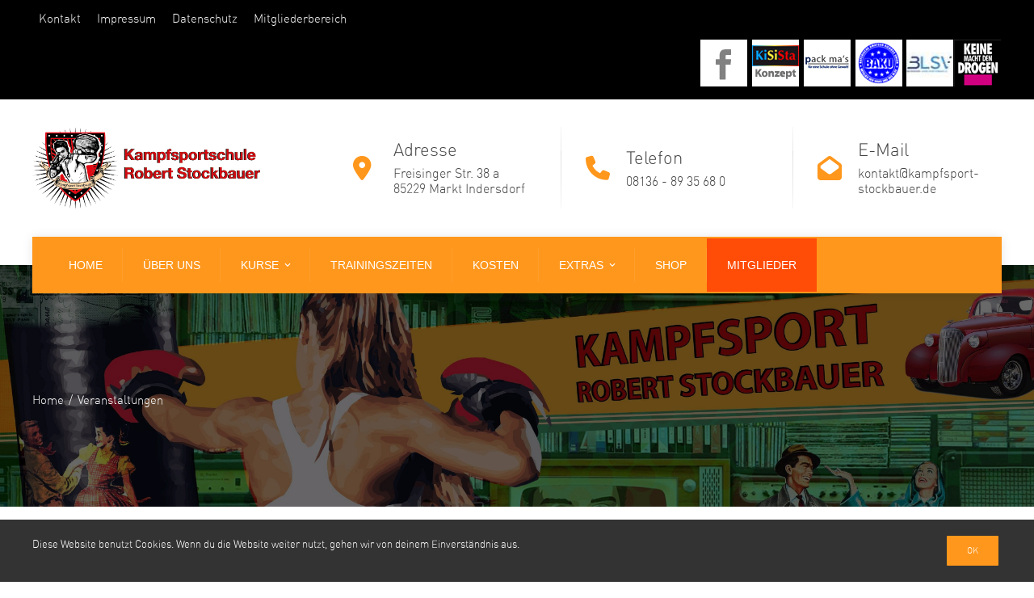

--- FILE ---
content_type: text/css
request_url: https://kampfsport-stockbauer.de/wp-content/themes/total-plus-child/style.css?ver=1.1.4.1538753424
body_size: 1224
content:
/*
Theme Name: Total Plus Child
Theme URI: https://hashthemes.com/wordpress-theme/total-plus/
Template: total-plus
Author: Hash Themes
Author URI: https://hashthemes.com
Description: Total Plus is a Premium WordPress theme with tons of features to create a complete website. The powerful customization options let you modify every element of the website to fit your need and create a website without writing a single line of code and with ease. The theme comes with multiple built-in demo templates that can be installed on your website with just one click. With Total Plus, we guarantee for an awesome online presence and visitor rapidly being engaged to your website.
Tags: two-columns,right-sidebar,custom-background,custom-menu,editor-style,featured-images,footer-widgets,theme-options,threaded-comments,translation-ready,portfolio,photography,holiday,custom-logo
Version: 1.1.4.1538753424
Updated: 2018-10-05 17:30:24

*/


@font-face {
font-family: "dinlight";
src: url("fonts/dinlight-webfont.woff2") format("woff2"),
url("fonts/dinlight-webfont.woff") format("woff"),
url("fonts/dinlight-webfont.ttf") format("truetype");
font-weight: normal;
font-style: normal;
}



body, button, 
input, 
select, 
textarea, 
.megamenu-category .mega-post-title,
h1,
h2,
h3,
h4,
h5,
h6{
	font-family: "dinlight" !important;
}
